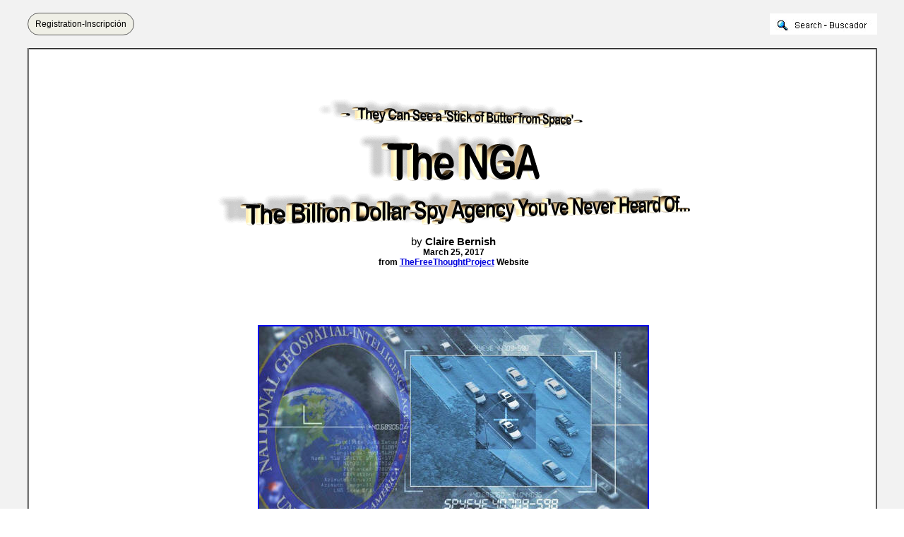

--- FILE ---
content_type: text/html
request_url: https://bibliotecapleyades.net/Sociopolitica/sociopol_cia40.htm
body_size: 6758
content:
<html>
<head>
<meta http-equiv="Content-Type" content="text/html; charset=windows-1252">
<meta http-equiv="Content-Language" content="en-us">
<title>The NGA - The Billion Dollar Spy Agency You've Never Heard Of - They Can 
See a 'Stick of Butter from Space'</title>
<link rel=stylesheet type="text/css" href="../estilo_nuevo2.css">
</head>

<body background="../imagenes_fondos/fondonuevo1.jpg" style="background-attachment: fixed" topmargin="0" leftmargin="0">

<div align="center">
	<p style="margin-top: 0; margin-bottom: 0">&nbsp;</p>
	<div align="center">
		<table border="0" cellpadding="0" width="94%" id="table5" cellspacing="0">
			<tr>
				<td align="center" width="245">
							<div align="left">
								<a target="_blank" class="button" style="background-color: rgb(239, 239, 230); border: 1px solid rgb(91, 91, 91); display: inline-block; text-shadow: none; border-radius: 20px; text-decoration:none; padding-left:10px; padding-right:10px; padding-top:8px; padding-bottom:8px" href="../archivos_pdf/datiper/dat-per.htm">
								<font color="#000000" style="font-size: 9pt" face="Arial">
								Registration-Inscripción</font></a><!-- BEGIN: Email Marketing you can trust --></div>
            
							</td>
				<td align="center">
				<p style="margin-top: 0; margin-bottom: 0">&nbsp;</td>
				<td align="center" width="200">
				<p style="margin-top: 0; margin-bottom: 0">
				<a target="_blank" href="../search.htm">
							<img border="0" src="../imagenes_fondos/search.jpg" align="right"></a></td>
			</tr>
		</table>
		<p style="margin-top: 0; margin-bottom: 0">&nbsp;</div>
	<table border="2" width="94%" cellpadding="2" bordercolorlight="#C0C0C0" bordercolordark="#808080" style="border-collapse: collapse" bgcolor="#FFFFFF">
		<tr>
			<td>
			<p style="margin-top: 0; margin-bottom: 0; margin-left:10px; margin-right:6px" align="left">
			&nbsp;</p>
			<p style="margin-top: 0; margin-bottom: 0; margin-left:10px; margin-right:6px" align="left">
			&nbsp;</p>
			<p style="margin-top: 0; margin-bottom: 0; margin-left:10px; margin-right:6px" align="center">
			<font face="Arial" style="font-size: 11pt">
			<br>
			<a target="_blank" href="http://thefreethoughtproject.com/nsa-images-spy-agency/">
			<img border="0" src="../imagenes_titulos/sociopol_cia40.gif" vspace="15"></a><br>
			by <b>Claire Bernish<br>
			</b>
			</font><b><font face="Arial" style="font-size: 9pt">March 25, 2017<br>
			from <a target="_blank" href="http://thefreethoughtproject.com">
			<font color="#0000DD">TheFreeThoughtProject</font></a> Website</font></b></p>
			<p style="margin-top: 0; margin-bottom: 0; margin-left:10px; margin-right:6px" align="center">
			&nbsp;</p>
			<p style="margin-top: 0; margin-bottom: 0; margin-left:10px; margin-right:6px" align="center">
			&nbsp;</p>
			<p style="margin-top: 0; margin-bottom: 0; margin-left:10px; margin-right:6px" align="center">
			&nbsp;</p>
			<p style="margin-top: 0; margin-bottom: 0; margin-left:10px; margin-right:6px" align="center">
			&nbsp;</p>
			<p style="margin-top: 0; margin-bottom: 0; margin-left:10px; margin-right:6px" align="center">
			<a target="_blank" href="../imagenes_sociopol2/cia40_01.jpg">
			<img border="2" src="../imagenes_sociopol2/cia40_01_small.jpg" xthumbnail-orig-image="../imagenes_sociopol2/cia40_01.jpg" vspace="10"></a></p>
			<p style="margin-top: 0; margin-bottom: 0; margin-left:10px; margin-right:6px" align="left">
			&nbsp;</p>
			<p style="margin-top: 0; margin-bottom: 0; margin-left:10px; margin-right:6px" align="left">
			<font face="Arial" style="font-size: 11pt"><br>
			<br>
			While most Americans would consider
			<a target="_blank" href="sociopol_cia.htm"><font color="#0000DD">the 
			CIA</font></a>, and perhaps
			<a target="_blank" href="sociopol_nsa.htm"><font color="#0000DD">the 
			NSA</font></a>, household names, one U.S. spy agency - whose 
			headquarters surpasses the U.S. Capitol in size - has managed to 
			keep to the shadows while possessing cutting edge tools of the 
			surveillance trade.</font></p>
			<p style="margin-top: 0; margin-bottom: 0; margin-left:10px; margin-right:6px" align="left">
			&nbsp;</p>
			<div class="copy-paste-block">
				<p align="left" style="margin-left: 10px; margin-right: 6px; margin-top: 0; margin-bottom: 0">
				<font face="Arial"><span style="font-size: 11pt">Called the <i>
				National Geospatial-Intelligence Agency</i> (<a target="_blank" href="https://en.wikipedia.org/wiki/National_Geospatial-Intelligence_Agency"><font color="#0000DD">NGA</font></a>), 
				even former President <b>Barack Obama</b>
				<a target="_blank" href="http://foreignpolicy.com/2017/03/20/the-multibillion-dollar-u-s-spy-agency-you-havent-heard-of-trump/">
				<font color="#0000DD">didn't know of its existence</font></a> 
				when he first took office - despite that the agency employs some 
				15,400 people...</span></font></p>
				<blockquote>
					<blockquote>
						<p align="left" style="margin-left: 10px; margin-right: 6px; margin-top: 0; margin-bottom: 0">
						<font face="Arial"><span style="font-size: 11pt">&quot;So, 
						what do you [do]?&quot; Obama
						<a target="_blank" href="http://www.news.com.au/technology/innovation/the-national-geospatialintelligence-agency/news-story/0713f1b760d9c8df57b1156873900e30">
						<font color="#0000DD">asked</font></a> a customer at a Washington, D.C., Five Guys 
						hamburgers in May 2009.</span></font></p>
						<p align="left" style="margin-left: 10px; margin-right: 6px; margin-top: 0; margin-bottom: 0">&nbsp;</p>
						<p align="left" style="margin-left: 10px; margin-right: 6px; margin-top: 0; margin-bottom: 0">
						<font face="Arial"><span style="font-size: 11pt">&quot;I work 
						at NGA, National Geospatial-Intelligence Agency,&quot; he 
						answered.</span></font></p>
						<p align="left" style="margin-left: 10px; margin-right: 6px; margin-top: 0; margin-bottom: 0">&nbsp;</p>
						<p align="left" style="margin-left: 10px; margin-right: 6px; margin-top: 0; margin-bottom: 0">
						<font face="Arial"><span style="font-size: 11pt">
						&quot;Outstanding,&quot; then-president Obama asserted. &quot;How long 
						have you been doing that?&quot;</span></font></p>
						<p align="left" style="margin-left: 10px; margin-right: 6px; margin-top: 0; margin-bottom: 0">&nbsp;</p>
						<p align="left" style="margin-left: 10px; margin-right: 6px; margin-top: 0; margin-bottom: 0">
						<font face="Arial"><span style="font-size: 11pt">&quot;Six 
						years.&quot;</span></font></p>
						<p align="left" style="margin-left: 10px; margin-right: 6px; margin-top: 0; margin-bottom: 0">&nbsp;</p>
						<p align="left" style="margin-left: 10px; margin-right: 6px; margin-top: 0; margin-bottom: 0">
						<font face="Arial"><span style="font-size: 11pt">&quot;So, 
						explain to me exactly what this National Geospatial …&quot; 
						Obama asked, unable to recall the agency's full name.</span></font></p>
					</blockquote>
					<p align="left" style="margin-left: 10px; margin-right: 6px; margin-top: 0; margin-bottom: 0">
					<font face="Arial"><span style="font-size: 11pt">Timidly, 
					the man replied, </span></font></p>
					<blockquote>
						<p align="left" style="margin-left: 10px; margin-right: 6px; margin-top: 0; margin-bottom: 0">
						<font face="Arial"><span style="font-size: 11pt">&quot;Uh, we 
						work with, uh, satellite imagery.&quot;</span></font></p>
						<p align="left" style="margin-left: 10px; margin-right: 6px; margin-top: 0; margin-bottom: 0">&nbsp;</p>
						<p align="left" style="margin-left: 10px; margin-right: 6px; margin-top: 0; margin-bottom: 0">
						<font face="Arial"><span style="font-size: 11pt">&quot;Obama 
						appeared dumbfounded,&quot; Foreign Policy's James Bamford
						<a target="_blank" href="http://foreignpolicy.com/2017/03/20/the-multibillion-dollar-u-s-spy-agency-you-havent-heard-of-trump/">
						<font color="#0000DD">reports</font></a>. &quot;Eight years after that videotape aired, 
						the NGA remains by far the most shadowy member of the 
						<i>Big Five spy agencies</i>,* which include the CIA and the 
						National Security Agency.&quot;</span></font></p>
					</blockquote>
				</blockquote>
				<div class="copy-paste-block">
					<p align="left" style="margin-left: 10px; margin-right: 6px; margin-top: 0; margin-bottom: 0">
					<b><font face="Berlin Sans FB" size="4">* </font></b>
					<font face="Berlin Sans FB" style="font-size: 11pt">U.S. Big 
					Five spy agencies:</font></p>
					<ul>
						<li>
						<p align="left" style="margin-left: 10px; margin-right: 6px; margin-top: 0; margin-bottom: 0">
						<font face="Berlin Sans FB" style="font-size: 11pt">
						Central Intelligence Agency (CIA)</font></p></li>
						<li>
						<p align="left" style="margin-left: 10px; margin-right: 6px; margin-top: 0; margin-bottom: 0">
						<font face="Berlin Sans FB" style="font-size: 11pt">
						National Security Agency (NSA)</font></p></li>
						<li>
						<p align="left" style="margin-left: 10px; margin-right: 6px; margin-top: 0; margin-bottom: 0">
						<font face="Berlin Sans FB" style="font-size: 11pt">
						Defense Intelligence Agency (DIA)</font></p></li>
						<li>
						<p align="left" style="margin-left: 10px; margin-right: 6px; margin-top: 0; margin-bottom: 0">
						<font face="Berlin Sans FB" style="font-size: 11pt">
						National Geospatial-Intelligence Agency (NGA)</font></p>
						</li>
						<li>
						<p align="left" style="margin-left: 10px; margin-right: 6px; margin-top: 0; margin-bottom: 0">
						<font face="Berlin Sans FB" style="font-size: 11pt">
						National Reconnaissance Office (NRO)</font></p></li>
					</ul>
					<p align="left" style="margin-left: 10px; margin-right: 6px; margin-top: 0; margin-bottom: 0">
					&nbsp;</p>
					<p align="left" style="margin-left: 10px; margin-right: 6px; margin-top: 0; margin-bottom: 0">
					<font face="Arial"><span style="font-size: 11pt">The NGA's 
					secretive identity belies the agency's massive physical size 
					and the scope of its surveillance activities, as <b>James Bamford</b> 
					continues,</span></font></p>
					<blockquote>
						<p align="left" style="margin-left: 10px; margin-right: 6px; margin-top: 0; margin-bottom: 0">
						<font face="Arial"><span style="font-size: 11pt">
						&quot;Completed in 2011 at a cost of $1.4 billion, the main 
						building measures four football fields long and covers 
						as much ground as two aircraft carriers. </span></font>
						</p>
						<p align="left" style="margin-left: 10px; margin-right: 6px; margin-top: 0; margin-bottom: 0">&nbsp;</p>
						<p align="left" style="margin-left: 10px; margin-right: 6px; margin-top: 0; margin-bottom: 0">
						<font face="Arial"><span style="font-size: 11pt">In 
						2016, the agency purchased 99 acres in St. Louis to 
						construct additional buildings at a cost of $1.75 
						billion to accommodate the growing workforce, with 3,000 
						employees already in the city.</span></font></p>
						<p align="left" style="margin-left: 10px; margin-right: 6px; margin-top: 0; margin-bottom: 0">&nbsp;</p>
						<p align="left" style="margin-left: 10px; margin-right: 6px; margin-top: 0; margin-bottom: 0">
						<font face="Arial"><span style="font-size: 11pt">&quot;The 
						NGA is to pictures what the NSA is to voices. Its 
						principal function is to analyze the billions of images 
						and miles of video captured by drones in the Middle East 
						and spy satellites circling the globe. </span></font>
						</p>
						<p align="left" style="margin-left: 10px; margin-right: 6px; margin-top: 0; margin-bottom: 0">&nbsp;</p>
						<p align="left" style="margin-left: 10px; margin-right: 6px; margin-top: 0; margin-bottom: 0">
						<font face="Arial"><span style="font-size: 11pt">But 
						because it has largely kept its ultra-high-resolution 
						cameras pointed away from the United States, according 
						to a variety of studies, the agency has never been 
						involved in domestic spy scandals like its two far more 
						famous siblings, the CIA and the NSA. </span></font></p>
						<p align="left" style="margin-left: 10px; margin-right: 6px; margin-top: 0; margin-bottom: 0">&nbsp;</p>
						<p align="left" style="margin-left: 10px; margin-right: 6px; margin-top: 0; margin-bottom: 0">
						<font face="Arial"><span style="font-size: 11pt">
						However, there's reason to believe that this will change 
						under President Donald Trump.&quot;</span></font></p>
					</blockquote>
					<p align="left" style="margin-left: 10px; margin-right: 6px; margin-top: 0; margin-bottom: 0">
					<font face="Arial"><span style="font-size: 11pt">Originally
					<a target="_blank" href="https://news.clearancejobs.com/2013/03/22/10-things-you-might-not-know-about-the-national-geospatial-intelligence-agency/">
					<font color="#0000DD">tasked</font></a> primarily with cartography - before a mammoth 
					expansion, the spy arm had been called the National Imagery 
					and Mapping Agency - until a name and mission switch in 2003 
					gave the National Geospatial-Intelligence Agency its name, 
					with the hyphen allowing a three-letter acronym so enamored 
					by the government.</span></font></p>
					<p align="left" style="margin-left: 10px; margin-right: 6px; margin-top: 0; margin-bottom: 0">&nbsp;</p>
					<p align="left" style="margin-left: 10px; margin-right: 6px; margin-top: 0; margin-bottom: 0">
					<font face="Arial"><span style="font-size: 11pt">President
					<b>Dwight D. Eisenhower</b>, whose fondness for imagery 
					intelligence became known when he served as a general during 
					World War II,
					<a target="_blank" href="https://news.clearancejobs.com/2013/03/22/10-things-you-might-not-know-about-the-national-geospatial-intelligence-agency/">
					<font color="#0000DD">created</font></a> the <i>National Photographic Interpretation Center</i> 
					shortly before leaving office - an agency also later 
					absorbed by the NGA.</span></font></p>
					<p align="left" style="margin-left: 10px; margin-right: 6px; margin-top: 0; margin-bottom: 0">&nbsp;</p>
					<p align="left" style="margin-left: 10px; margin-right: 6px; margin-top: 0; margin-bottom: 0">
					<font face="Arial"><span style="font-size: 11pt">Now, the 
					NGA works in conjunction with the U.S. Air Force to analyze 
					the staggering amount of data collected through aerial 
					surveillance abroad - mostly by unmanned aerial systems, 
					such as drones with high-powered cameras.</span></font></p>
					<p align="left" style="margin-left: 10px; margin-right: 6px; margin-top: 0; margin-bottom: 0">&nbsp;</p>
					<p align="left" style="margin-left: 10px; margin-right: 6px; margin-top: 0; margin-bottom: 0">
					<font face="Arial"><span style="font-size: 11pt">According 
					to at least
					<a target="_blank" href="https://news.clearancejobs.com/2013/03/22/10-things-you-might-not-know-about-the-national-geospatial-intelligence-agency/">
					<font color="#0000DD">one source</font></a>, as of 2013, the NGA was integral in the 
					analysis of surveillance data pertaining to Iran's nuclear 
					capabilities.</span></font></p>
					<p align="left" style="margin-left: 10px; margin-right: 6px; margin-top: 0; margin-bottom: 0">&nbsp;</p>
					<p align="left" style="margin-left: 10px; margin-right: 6px; margin-top: 0; margin-bottom: 0">
					<font face="Arial"><span style="font-size: 11pt">Revelations 
					on the depth and breadth of the Central Intelligence 
					Agency's domestic capabilities, long believed out of its 
					territory, was exposed by Wikileaks
					<a target="_blank" href="sociopol_wikileaks76.htm">
					<font color="#0000DD">Vault 7</font></a> recently to be on 
					par with <i>National Security Agency programs</i> - so much so, 
					analysts say it constitutes a <i>duplicate Big Brother.</i></span></font></p>
					<p align="left" style="margin-left: 10px; margin-right: 6px; margin-top: 0; margin-bottom: 0">&nbsp;</p>
					<p align="left" style="margin-left: 10px; margin-right: 6px; margin-top: 0; margin-bottom: 0">
					<font face="Arial"><span style="font-size: 11pt">Data 
					provided to the NGA by military officials has assisted in 
					various U.S. operations in the Middle East by tracking 
					vehicles believed responsible for planting improvised 
					explosive devices, or IEDs, and for monitoring hot spots for 
					insurgent breakouts.</span></font></p>
					<p align="left" style="margin-left: 10px; margin-right: 6px; margin-top: 0; margin-bottom: 0">&nbsp;</p>
					<p align="left" style="margin-left: 10px; margin-right: 6px; margin-top: 0; margin-bottom: 0">
					<font face="Arial"><span style="font-size: 11pt">But the NGA 
					hardly only keeps to support operations, as <b>David Brown</b> 
					- author of the book, &quot;<a target="_blank" href="https://www.amazon.com/Deep-State-Government-Secrecy-Industry/dp/1118146689/"><font color="#0000DD">Deep State - Inside the Government 
					Secrecy Industry</font></a>&quot; -
					<a target="_blank" href="https://news.clearancejobs.com/2013/03/22/10-things-you-might-not-know-about-the-national-geospatial-intelligence-agency/">
					<font color="#0000DD">explained</font></a>:</span></font></p>
					<blockquote>
						<p align="left" style="margin-left: 10px; margin-right: 6px; margin-top: 0; margin-bottom: 0">
						<font face="Arial"><span style="font-size: 11pt">&quot;Before 
						the trigger was pulled on NEPTUNE'S SPEAR, the mission 
						to kill Osama Bin Laden, SEAL Team Six had access to a 
						perfect replica of the Abbottabad compound where the 
						terrorist mastermind was hiding. </span></font></p>
						<p align="left" style="margin-left: 10px; margin-right: 6px; margin-top: 0; margin-bottom: 0">&nbsp;</p>
						<p align="left" style="margin-left: 10px; margin-right: 6px; margin-top: 0; margin-bottom: 0">
						<font face="Arial"><span style="font-size: 11pt">The 
						details for the replica were gathered by the NGA, which 
						used laser radar and imagery to construct a 3D rendering 
						of the compound. </span></font></p>
						<p align="left" style="margin-left: 10px; margin-right: 6px; margin-top: 0; margin-bottom: 0">&nbsp;</p>
						<p align="left" style="margin-left: 10px; margin-right: 6px; margin-top: 0; margin-bottom: 0">
						<font face="Arial">
						<span style="font-size: 11pt; font-weight: 400">
						<strong style="font-weight: 400">How precise were its 
						measurements and analysis? The NGA figured out how many 
						people lived at the compound, their gender, and even 
						their heights.</strong></span><span style="font-size: 11pt">
						</span></font></p>
						<p align="left" style="margin-left: 10px; margin-right: 6px; margin-top: 0; margin-bottom: 0">&nbsp;</p>
						<p align="left" style="margin-left: 10px; margin-right: 6px; margin-top: 0; margin-bottom: 0">
						<font face="Arial"><span style="font-size: 11pt">But the 
						NGA didn't stop there: Its calculations also helped the 
						pilots of the stealth Black Hawks know precisely where 
						to land.&quot;</span></font></p>
					</blockquote>
					<p align="left" style="margin-left: 10px; margin-right: 6px; margin-top: 0; margin-bottom: 0">
					<font face="Arial"><span style="font-size: 11pt">With a 
					combined budget
					<a target="_blank" href="https://www.dni.gov/index.php/intelligence-community/ic-policies-reports/ic-policies-2">
					<font color="#0000DD">request</font></a> for 2017 of $70.3 billion, the National and 
					Military Intelligence Programs - NGA falls under the latter 
					- have seen a quickening of support from the 
					authoritarian-leaning, pro-military 
					<a target="_blank" href="sociopol_trump.htm"><b>
					<font color="#0000DD">Trump</font></b><font color="#0000DD"> administration</font></a>.
					</span></font></p>
					<p align="left" style="margin-left: 10px; margin-right: 6px; margin-top: 0; margin-bottom: 0">&nbsp;</p>
					<p align="left" style="margin-left: 10px; margin-right: 6px; margin-top: 0; margin-bottom: 0">
					<font face="Arial"><span style="font-size: 11pt">This and 
					additional factors - such as the astonishingly sophisticated 
					equipment at the agency's disposal - have ignited fears the 
					NGA could be granted authority to bring its expert 
					microscope into focus against the American people.</span></font></p>
					<blockquote>
						<p align="left" style="margin-left: 10px; margin-right: 6px; margin-top: 0; margin-bottom: 0">
						<font face="Arial"><span style="font-size: 11pt">&quot;While 
						most of the technological capacities are classified, an 
						anonymous NGA analyst told media the agency can 
						determine the structure of buildings and objects from a 
						distance, has some of the most sophisticated facial 
						recognition software on the planet and uses sensors on 
						satellites and drones that can see through thick clouds 
						for 'all-weather' imagery analysis,&quot;
						<a target="_blank" href="http://www.news.com.au/technology/innovation/the-national-geospatialintelligence-agency/news-story/0713f1b760d9c8df57b1156873900e30">
						<font color="#0000DD">reports</font></a> news.com.au.</span></font></p>
					</blockquote>
					<p align="left" style="margin-left: 10px; margin-right: 6px; margin-top: 0; margin-bottom: 0">
					<font face="Arial"><span style="font-size: 11pt">Efforts to 
					bolster NGA's innovate staff pool ratcheted up on Thursday, 
					as <i>Business Wire</i>
					<a target="_blank" href="http://finance.yahoo.com/news/national-geospatial-intelligence-agency-nga-131500798.html">
					<font color="#0000DD">reported</font></a>, </span></font></p>
					<blockquote>
						<p align="left" style="margin-left: 10px; margin-right: 6px; margin-top: 0; margin-bottom: 0">
						<font face="Arial"><span style="font-size: 11pt">&quot;From 
						navigating a U.S. aircraft to making national policy 
						decisions, to responding to natural disasters: today's 
						U.S. armed forces rely on <i>Geospatial Intelligence</i> (<a target="_blank" href="https://en.wikipedia.org/wiki/Geospatial_intelligence"><font color="#0000DD">GEOINT</font></a>) 
						to meet mission requirements. </span></font></p>
						<p align="left" style="margin-left: 10px; margin-right: 6px; margin-top: 0; margin-bottom: 0">&nbsp;</p>
						<p align="left" style="margin-left: 10px; margin-right: 6px; margin-top: 0; margin-bottom: 0">
						<font face="Arial"><span style="font-size: 11pt">As the 
						nation's primary source of GEOINT for the Department of 
						Defense and the U.S. Intelligence Community, the 
						<i>National Geospatial-Intelligence Agency</i> (NGA) depends on 
						the <i>National Geospatial-Intelligence College</i> (NGC) to 
						produce top-tier talent to deliver intelligence with a 
						decisive advantage. </span></font></p>
						<p align="left" style="margin-left: 10px; margin-right: 6px; margin-top: 0; margin-bottom: 0">&nbsp;</p>
						<p align="left" style="margin-left: 10px; margin-right: 6px; margin-top: 0; margin-bottom: 0">
						<font face="Arial"><span style="font-size: 11pt">Today, 
						Booz Allen Hamilton (BAH) announced that it has been 
						awarded a five-year, $86 million contract by NGA-NGC to 
						lead the <i>Learning Management and Advancement Program</i> (LMAP) 
						that will provide high-quality learning solutions to 
						equip a diverse workforce with the knowledge and skills 
						necessary to meet current and future GEOINT mission 
						requirements.&quot;</span></font></p>
					</blockquote>
					<div class="copy-paste-block">
						<p align="left" style="margin-left: 10px; margin-right: 6px; margin-top: 0; margin-bottom: 0">
						<font face="Arial"><i></i><span style="font-size: 11pt">
						Bamford points out for Foreign Policy the Trump 
						administration intimated a significant expansion of 
						spying on mosques and Islamic centers, while others 
						admonish said surveillance could put <i>Black Lives 
						Matter</i> and other protest groups in the NGA's silent 
						crosshairs.</span></font></p>
						<p align="left" style="margin-left: 10px; margin-right: 6px; margin-top: 0; margin-bottom: 0">&nbsp;</p>
						<p align="left" style="margin-left: 10px; margin-right: 6px; margin-top: 0; margin-bottom: 0">
						<font face="Arial"><span style="font-size: 11pt">Of 
						distinct concern for privacy advocates are drones with 
						uncanny zooming capabilities - features used against 
						U.S. citizens before. </span></font></p>
						<p align="left" style="margin-left: 10px; margin-right: 6px; margin-top: 0; margin-bottom: 0">&nbsp;</p>
						<p align="left" style="margin-left: 10px; margin-right: 6px; margin-top: 0; margin-bottom: 0">
						<font face="Arial"><span style="font-size: 11pt">Bamford
						<a target="_blank" href="http://foreignpolicy.com/2017/03/20/the-multibillion-dollar-u-s-spy-agency-you-havent-heard-of-trump/">
						<font color="#0000DD">continues</font></a>,</span></font></p>
						<blockquote>
							<p align="left" style="margin-left: 10px; margin-right: 6px; margin-top: 0; margin-bottom: 0">
							<font face="Arial"><span style="font-size: 11pt">&quot;In 
							2016, unbeknownst to many city officials, police in 
							Baltimore began
							<a target="_blank" href="https://www.bloomberg.com/features/2016-baltimore-secret-surveillance/">
							<font color="#0000DD">conducting</font></a> persistent aerial surveillance using 
							a system developed for military use in Iraq. </span>
							</font></p>
							<p align="left" style="margin-left: 10px; margin-right: 6px; margin-top: 0; margin-bottom: 0">&nbsp;</p>
							<p align="left" style="margin-left: 10px; margin-right: 6px; margin-top: 0; margin-bottom: 0">
							<font face="Arial"><span style="font-size: 11pt">Few 
							civilians have any idea how advanced these military 
							eye-in-the-sky drones have become. </span></font>
							</p>
							<p align="left" style="margin-left: 10px; margin-right: 6px; margin-top: 0; margin-bottom: 0">&nbsp;</p>
							<p align="left" style="margin-left: 10px; margin-right: 6px; margin-top: 0; margin-bottom: 0">
							<font face="Arial"><span style="font-size: 11pt">
							Among them is ARGUS-IS, the world's 
							highest-resolution camera with 1.8 billion pixels. 
							Invisible from the ground at nearly four miles in 
							the air, it uses a technology known as 'persistent 
							stare' - the equivalent of 100 Predator drones 
							peering down at a medium-size city at once - to 
							track everything that moves.</span></font></p>
							<p align="left" style="margin-left: 10px; margin-right: 6px; margin-top: 0; margin-bottom: 0">&nbsp;</p>
							<p align="left" style="margin-left: 10px; margin-right: 6px; margin-top: 0; margin-bottom: 0">
							<font face="Arial"><span style="font-size: 11pt">
							&quot;With the capability to watch an area of 10 or even 
							15 square miles at a time, it would take just two 
							drones hovering over Manhattan to continuously 
							observe and follow all outdoor human activity, night 
							and day.</span></font></p>
							<p align="left" style="margin-left: 10px; margin-right: 6px; margin-top: 0; margin-bottom: 0">&nbsp;</p>
							<p align="left" style="margin-left: 10px; margin-right: 6px; margin-top: 0; margin-bottom: 0">
							<font face="Arial"><span style="font-size: 11pt">It 
							can zoom in on an object as small as a stick of 
							butter on a plate and store up to 1 million 
							terabytes of data a day.</span></font></p>
							<p align="left" style="margin-left: 10px; margin-right: 6px; margin-top: 0; margin-bottom: 0">&nbsp;</p>
							<p align="left" style="margin-left: 10px; margin-right: 6px; margin-top: 0; margin-bottom: 0">
							<font face="Arial"><span style="font-size: 11pt">
							That capacity would allow analysts to look back in 
							time over days, weeks, or months. Technology is in 
							the works to enable drones to remain aloft for years 
							at a time.&quot;</span></font></p>
						</blockquote>
						<p align="left" style="margin-left: 10px; margin-right: 6px; margin-top: 0; margin-bottom: 0">
						<font face="Arial"><span style="font-size: 11pt">With 
						cutting edge technology, a rapid enlargement underway, 
						and billions in budgetary funds at the ready, the 
						National Geospatial-Intelligence Agency is the cloaked, 
						mute sibling of the nefarious Intelligence Community...</span></font></p>
						<p align="left" style="margin-left: 10px; margin-right: 6px; margin-top: 0; margin-bottom: 0">&nbsp;</p>
						<p align="left" style="margin-left: 10px; margin-right: 6px; margin-top: 0; margin-bottom: 0">
						<font face="Arial" style="font-size: 11pt">B</font><font face="Arial"><span style="font-size: 11pt">ut 
						it's time to pull the protective shell off this 
						potential ticking time bomb before reining it in becomes 
						an impossibility...</span></font></p>
&nbsp;</div>
					<p align="left" style="margin-left: 10px; margin-right: 6px; margin-top: 0; margin-bottom: 0">&nbsp;</div>
			</div>
			<div align="center">









	<table border="0" width="33%" id="table11" cellspacing="0" cellpadding="0">
		<tr>
			<td align="center">
			<p language="Javascript1.2" style="margin-top: 1px; margin-bottom: 1px">
			<b>
			<font color="#FF0000" face="Arial" style="font-size: 11pt">
			<a href="sociopol_americanempire.htm" style="text-decoration: none">
			<font color="#FF0000">Return to American &quot;Empire&quot;</font></a></font></b></p>
			</td>
		</tr>
	</table>
			</div>
			<div align="center">









	<div align="center">









			<div align="center">









	<table border="0" width="40%" id="table8" cellspacing="0" cellpadding="0">
		<tr>
			<td align="center">
			<p language="Javascript1.2" style="margin-top: 1px; margin-bottom: 1px">
			<b>
			<font color="#FF0000" face="Arial" style="font-size: 11pt">
			<a href="sociopol_bigbrother.htm" style="text-decoration: none">
			<font color="#FF0000">Return to Big Brother Loves You...</font></a></font></b></p>
			</td>
		</tr>
	</table>
			</div>
			<div align="center">









	<table border="0" width="48%" id="table9" cellspacing="0" cellpadding="0">
		<tr>
			<td align="center">
			<p language="Javascript1.2" style="margin-top: 1px; margin-bottom: 1px">
			<b>
			<font color="#FF0000" face="Arial" style="font-size: 11pt">
			<a href="sociopol_cia.htm#Additional_Information" style="text-decoration: none">
			<font color="#FF0000">Return to CIA - The Central Intelligence 
			Agency</font></a></font></b></p>
			</td>
		</tr>
	</table>
			<div align="center">









	<table border="0" width="58%" id="table12" cellspacing="0" cellpadding="0">
		<tr>
			<td align="center">
			<p language="Javascript1.2" style="margin-top: 1px; margin-bottom: 1px">
			<b>
			<font color="#FF0000" face="Arial" style="font-size: 11pt">
			<a href="sociopol_nsa.htm#Additional_Information" style="text-decoration: none">
			<font color="#FF0000">Return to The NSA - The Super Secret National 
			Security Agency</font></a></font></b></p>
			</td>
		</tr>
	</table>
			</div>
			</div>
			</div>
			</div>
			<p style="margin-top: 0; margin-bottom: 0; margin-left:6px; margin-right:2px">&nbsp;</p></td>
		</tr>
	</table>
</div>

<p style="margin: 0 6px">&nbsp;</p>

</body>

</html>